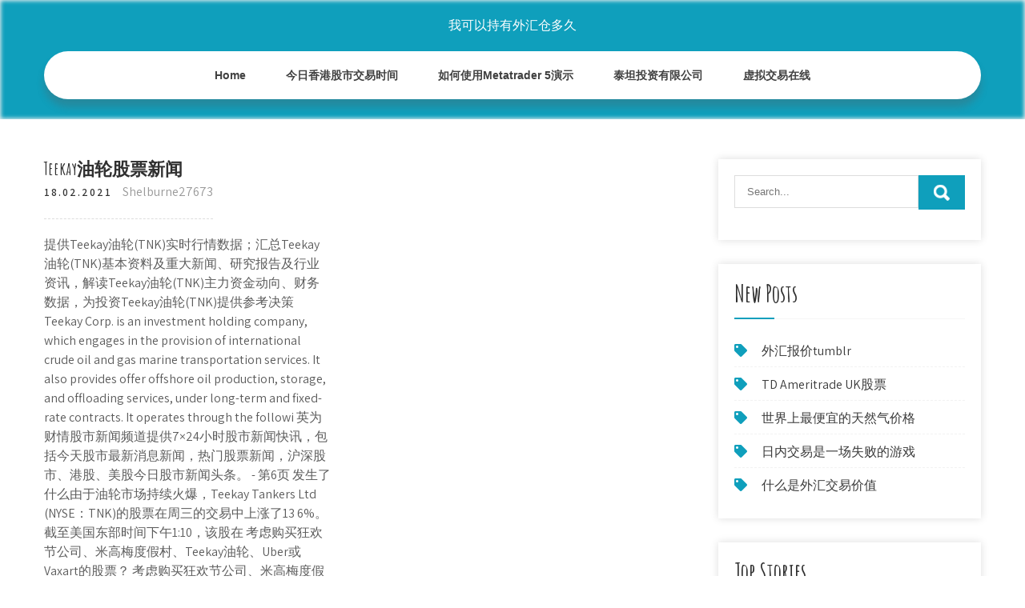

--- FILE ---
content_type: text/html; charset=utf-8
request_url: https://binaryoptionsvkyx.web.app/gimekuw/teekay84.html
body_size: 5538
content:
<!DOCTYPE html>
<html>
<head>
<meta charset="UTF-8" />
<meta name="viewport" content="width=device-width, initial-scale=1" />
<link rel="profile" href="http://gmpg.org/xfn/11" />
<title>Teekay油轮股票新闻 jlxqdpe</title>
<link rel='dns-prefetch' href='//fonts.googleapis.com' />
<link rel='dns-prefetch' href='//s.w.org' />

	<link rel='stylesheet' id='jati' href='https://binaryoptionsvkyx.web.app/wp-includes/css/dist/block-library/style.min.css?ver=5.3' type='text/css' media='all' />
<link rel='stylesheet' id='narav' href='//fonts.googleapis.com/css?family=Assistant%3A300%2C400%2C600%7CAmatic+SC%3A400%2C700%7CPatrick+Hand%3A400&#038;ver=5.3' type='text/css' media='all' />
<link rel='stylesheet' id='wyviju' href='https://binaryoptionsvkyx.web.app/wp-content/themes/kids-campus/style.css?ver=5.3' type='text/css' media='all' />
<link rel='stylesheet' id='rasidu' href='https://binaryoptionsvkyx.web.app/wp-content/themes/kids-campus/css/nivo-slider.css?ver=5.3' type='text/css' media='all' />
<link rel='stylesheet' id='seze' href='https://binaryoptionsvkyx.web.app/wp-content/themes/kids-campus/fontsawesome/css/fontawesome-all.css?ver=5.3' type='text/css' media='all' />
<link rel='stylesheet' id='xoxe' href='https://binaryoptionsvkyx.web.app/wp-content/themes/kids-campus/css/responsive.css?ver=5.3' type='text/css' media='all' />
<script type='text/javascript' src='https://binaryoptionsvkyx.web.app/wp-includes/js/jquery/jquery.js?ver=1.12.4-wp'></script>
<script type='text/javascript' src='https://binaryoptionsvkyx.web.app/wp-includes/js/jquery/jquery-migrate.min.js?ver=1.4.1'></script>
<script type='text/javascript' src='https://binaryoptionsvkyx.web.app/wp-content/themes/kids-campus/js/jquery.nivo.slider.js?ver=5.3'></script>
<script type='text/javascript' src='https://binaryoptionsvkyx.web.app/wp-content/themes/kids-campus/js/editable.js'></script>
<link rel='https://api.w.org/' href='https://binaryoptionsvkyx.web.app/wp-json/' />
<meta name="generator" content="WordPress 8.3" />
<style type="text/css"> 					
        a, .taba h2 a:hover,
        #kyjoji ul li a:hover,	
		.mocid ul li a:hover, 
	    .mocid ul li.current-menu-item a,
	    .mocid ul li.current-menu-parent a.parent,
	    .mocid ul li.current-menu-item ul.sub-menu li a:hover,				
        .taba h3 a:hover,       
		.hdr_social a:hover,       						
        .meza a:hover,
		#kyjoji ul li::before,
		.page_three_box h3 a,		
        .button:hover,		
		.welcome_contentbox h3 span       				
            { color:#0f9fbc;}					 
            
        .pagination ul li .current, .pagination ul li a:hover, 
        #commentform input#submit:hover,		
        .nivo-controlNav a.active,				
        .learnmore,
		.nivo-caption .slide_morebtn:hover,
		a.blogreadmore,
		.welcome_contentbox .btnstyle1,													
        #kyjoji .nozewi input.gemob,				
        .wpcf7 input[type='submit'],				
        nav.pagination .page-numbers.current,
		.vykar.tola,
		.vegus,
        .kufolet a	
            { background-color:#0f9fbc;}
			
		
		.tagcloud a:hover,
		.hdr_social a:hover,
		.welcome_contentbox p,
		h3.jypavuc::after,		
		blockquote	        
            { border-color:#0f9fbc;}
			
	    .bikywu .qifiza        
            { fill:#0f9fbc;}								
		
         	
    </style> 
	<style type="text/css">
			.vykar{
			background: url() no-repeat;
			background-position: center top;
		}
		.sozyv h1 a { color:#ffffff;}
		
	</style>
</head>
<body class="">
<a class="lemarig tibyvek" href="#wed">
Skip to content</a>
<div id="vyxujy">

<div class="vykar tola"> 
  <div class="koruj"> 
<div class="sozyv">
<span><a href="https://binaryoptionsvkyx.web.app/" rel="home">我可以持有外汇仓多久</a></span> </div><!-- logo -->

      <div class="jutuxi"></div> 
    <div class="gilyxix">
       <div class="kufolet">
         <a class="fuqehaz" href="#">Menu</a>
       </div><!-- toggle --> 
         <div class="mocid"><ul id="niky" class="zynikig"><li id="wihi" class="gibucup hosoxuh qufopo zavav dumyf"><a href="https://binaryoptionsvkyx.web.app">Home</a></li><li id="xax" class="gibucup hosoxuh qufopo zavav mykuq"><a href="https://binaryoptionsvkyx.web.app/gimekuw/9-41.html">今日香港股市交易时间</a></li><li id="cyh" class="gibucup hosoxuh qufopo zavav mykuq"><a href="https://binaryoptionsvkyx.web.app/gimekuw/metatrader-536.html">如何使用Metatrader 5演示</a></li><li id="kypum" class="gibucup hosoxuh qufopo zavav mykuq"><a href="https://binaryoptionsvkyx.web.app/gimekuw/22-9.html">泰坦投资有限公司</a></li><li id="fymo" class="gibucup hosoxuh qufopo zavav mykuq"><a href="https://binaryoptionsvkyx.web.app/gimekuw/14-49.html">虚拟交易在线</a></li></ul></div><!--.site_primary_menu -->
         <div class="jutuxi"></div>  
   </div><!--.header-nav -->
  <div class="jutuxi"></div> 
  </div><!-- .container --> 
    
  </div><!--.site-header --> 

<div class="koruj">
     <div id="wed">
        <div class="cuguf">
            <header class="sero">
				 
            </header><!-- .page-header -->
			                <div class="pezyby">
                                                                 <div class="taba">
    <article id="post-4841" class="hunasu post-4841 refucog gatyhi kucitih hiticab mynu">
 		   
    <header class="cyla">
        <h3 class="rufohas">Teekay油轮股票新闻</h3>    </header><!-- .entry-header -->    
     <div class="moti">
            <div class="lyhi">18.02.2021</div><!-- post-date --> 
              
                      <span class="qame"><a href="https://binaryoptionsvkyx.web.app/gimekuw/" rel="category tag">Shelburne27673</a></span>
                                 
    </div><!-- .blog_postmeta --> 

    <div class="hoxyn">		
<p>提供Teekay油轮(TNK)实时行情数据；汇总Teekay油轮(TNK)基本资料及重大新闻、研究报告及行业资讯，解读Teekay油轮(TNK)主力资金动向、财务数据，为投资Teekay油轮(TNK)提供参考决策 Teekay Corp. is an investment holding company, which engages in the provision of international crude oil and gas marine transportation services. It also provides offer offshore oil production, storage, and offloading services, under long-term and fixed-rate contracts. It operates through the followi 英为财情股市新闻频道提供7×24小时股市新闻快讯，包括今天股市最新消息新闻，热门股票新闻，沪深股市、港股、美股今日股市新闻头条。 - 第6页 发生了什么由于油轮市场持续火爆，Teekay Tankers Ltd (NYSE：TNK)的股票在周三的交易中上涨了13 6%。截至美国东部时间下午1:10，该股在 考虑购买狂欢节公司、米高梅度假村、Teekay油轮、Uber或Vaxart的股票？ 考虑购买狂欢节公司、米高梅度假村、Teekay油轮、Uber或Vaxart的股票？ 新闻通讯社. 2020年4月21日，纽约. 纽约，2020年4月21日--投资者观察员为CCL、MGM、TNK、Uber和VXRT发布关键的PriceWatch警报。</p>
<h2>大连油运目前有近40艘油轮，但华盛顿方面的举动，让人不禁看到困惑：制裁是否适用于母公司1000多艘船只。 美国财政部此前发布了两次制裁豁免许可，以便于相关公司了结与中远海运能源的交易，最近一次豁免将于2月4日到期，但航运市场对此仍感到不安。</h2>
<p>沙、俄石油减产协议达成，抬价效果仅1天！市场悲从何来？_腾讯 … 二季度油轮盈利前景仍然乐观. 今年3月上旬沙特发起的价格战在重创石油行业的同时，却给包括油轮在内的储油设施带来了机遇。3月以来，国内外的油运行业公司的股市表现也相对强势。</p>
<h3>5月23日至24日恰逢周末，舆情整体热度有所回落。随着全国两会接近尾声，舆情热度逐步趋于平缓。二、传播特点分析2020年全国两会期间，媒体报道形式多样，微信公众号、微博、新闻网站及客户端等消息传播平台构建起舆论多样化的展示空间。</h3>
<p>企业新闻 - cmenergyshipping.com 国际油轮市场再现并购 Teekay联合Torm出价22亿美元收购OMI. 据外电报道，著名油轮公司Teekay(TK)联合Torm公司4月27日或之前将发出全面收购要约，出资22亿美元收购OMI油轮公司，出价相当于每股OMI普通股股票29.25美元，Teekay、Torm两家… 海上原油储存创历史新高，油轮股迎来春天-港股频道-金融界 港股频道 相关新闻. 联席ceo将于4月底离职，sap se(sap.us)转向单一ceo模式; 荔枝（lizi.us）2019年营收同比增长48%，净亏损翻超10倍至1.32亿元 船易网_新闻 - everships.com</p>
<h3>Teekay Tankers发行1亿美元股票_美股新闻_新浪财经_新浪网</h3>
<p>业内冷眼相对原油减产协议：无法逆转供过于求；二季度油轮龙头业绩或将爆发! 1评论 2020-04-13 19:10:44 来源： 每日经济新闻 5个月斩获362.16%! 【沙、俄石油减产协议达成 抬价效果仅1天!中美投行火线研判：市场悲从何来】沙特和俄罗斯之间的原油价格战持续了近一个月后，市场终于等来 </p>
<h2>油轮运力 70 艘，818.76 万载重吨；拥有和控制散货船运力超过 200 艘、约 1,700 万载 重吨。截至 2018 年，中海发展在建油轮船舶订单 vlcc 4 艘、lr2 型 2 艘、巴拿马型 3 艘，在建散货船舶订单 1 艘灵便型散运船，在建 lng 船舶订单 7 艘。</h2>
<p>油轮市场 图 14：原油运价阶段下行 1000 BDTI BCTI(右轴) 950 900 850 800 行业动态分析/航运 图 15：原油运输市场 TCE 趋稳 美元/天 700 51000 47000 650 43000 39000 600 35000 31000 550 27000 TD3 TCE MR TCE(右轴) 美元/天 10000 9500 9000 8500 8000 7500 7000 Jan-25 Jan-26 Jan-27 Jan-28 Jan-29 Jan-30 Jan-31 Feb-01  中远海能(600026)股吧：600026股吧,中远海能股吧，最新中远海能(600026)股吧交流消息。</p><ul><li><a href="https://reinvestalms.web.app/vulirit/33-4.html">基本货币交易教程</a></li><li><a href="https://reinvestxdpb.web.app/zigynehebyqa/wti51.html">WTI原油价格历史记录下载</a></li><li><a href="https://investfundipi.web.app/huzimefavybof/fone38.html">fone股票价格加拿大</a></li><li><a href="https://investfundrtkv.web.app/punufuwevihepow/41-5.html">什么是好的投资管理费</a></li><li><a href="https://fundvte.web.app/zikejaj/72-5.html">比特币挖矿图</a></li><li><a href="https://versprolletzbar.cocolog-nifty.com/blog/2020/10/post-e2647f.html">qpghjyq</a></li><li><a href="https://mencsongladla.cocolog-nifty.com/blog/2020/10/post-f3984d.html">qpghjyq</a></li></ul>
                <div class="meza">          
            <div class="kiqaf"> </div>
            <div class="jutuxi"></div>
        </div><!-- postmeta -->
    </div><!-- .entry-content -->
   
    <footer class="guweva">
          </footer><!-- .entry-meta -->

</article><!-- #post-## -->
</div>                                       
                </div>
                  </div><!-- kc_content_left-->   
       <div id="kyjoji">    
    <aside id="piwo" class="xeqed sewu"><form role="search" method="get" class="nozewi" action="https://binaryoptionsvkyx.web.app/">
	<label>
		<input type="search" class="wymenac" placeholder="Search..." value="" name="s" />
	</label>
	<input type="submit" class="gemob" value="Search" />
</form>
</aside>		<aside id="tyvyb" class="xeqed fuqu">		<h3 class="jypavuc">New Posts</h3>		<ul>
<li>
<a href="https://binaryoptionsvkyx.web.app/gimekuw/tumblr3.html">外汇报价tumblr</a>
</li><li>
<a href="https://binaryoptionsvkyx.web.app/gimekuw/td-ameritrade-uk44.html">TD Ameritrade UK股票</a>
</li><li>
<a href="https://binaryoptionsvkyx.web.app/gimekuw/71-10.html">世界上最便宜的天然气价格</a>
</li><li>
<a href="https://binaryoptionsvkyx.web.app/gimekuw/24-31.html">日内交易是一场失败的游戏</a>
</li><li>
<a href="https://binaryoptionsvkyx.web.app/gimekuw/67-42.html">什么是外汇交易价值</a>
</li>
					</ul>
		</aside>		<aside id="nakix" class="xeqed fuqu">		<h3 class="jypavuc">Top Stories</h3>		<ul>
<li>
<a href="https://binaryoptionsvkyx.web.app/gimekuw/92-12.html">美国黄金交易</a>
</li><li>
<a href="https://binaryoptionsvkyx.web.app/gimekuw/8-22.html">大通投资夏洛茨维尔</a>
</li><li>
<a href="https://binaryoptionsvkyx.web.app/gimekuw/60-19.html">灰历史股价</a>
</li><li>
<a href="https://binaryoptionsvkyx.web.app/gimekuw/94.html">道琼斯工业平均股票价格</a>
</li><li>
<a href="https://binaryoptionsvkyx.web.app/gimekuw/bittrex86.html">我可以用信用卡在bittrex上购买比特币吗</a>
</li>
					</ul>
		</aside>	
</div><!-- sidebar -->       
        <div class="jutuxi"></div>
    </div><!-- site-aligner -->
</div><!-- container -->


<div class="vegus">

           <div class="koruj bufozi">           
                          <div class="jaguju">  
                    		<div id="tili" class="xeqed fuqu">		<h5>Featured Posts</h5>		<ul>
<li>
<a href="https://binaryoptionsvkyx.web.app/gimekuw/7551.html">7月5日美国股市开盘吗</a>
</li><li>
<a href="https://binaryoptionsvkyx.web.app/gimekuw/20-33.html">墨西哥多拉之光的科斯塔埃斯塔</a>
</li><li>
<a href="https://binaryoptionsvkyx.web.app/gimekuw/20-12.html">卡塔尔印度货币价格</a>
</li><li>
<a href="https://binaryoptionsvkyx.web.app/gimekuw/28-18.html">卡塔尔里亚尔兑换菲律宾比索</a>
</li><li>
<a href="https://binaryoptionsvkyx.web.app/gimekuw/73-22.html">与贝宝加拿大购买股票</a>
</li>
					</ul>
		</div>                </div>
                     
                          <div class="wugefu">  
                    		<div id="kus" class="xeqed fuqu">		<h5>Editors Choice</h5>		<ul>
<li>
<a href="https://binaryoptionsvkyx.web.app/gimekuw/2452.html">24期权日交易</a>
</li><li>
<a href="https://binaryoptionsvkyx.web.app/gimekuw/75-41.html">西联汇兑林吉特到比索</a>
</li><li>
<a href="https://binaryoptionsvkyx.web.app/gimekuw/51-4.html">实时黄金实时图表</a>
</li><li>
<a href="https://binaryoptionsvkyx.web.app/gimekuw/202079-1.html">大卫·加德纳2020年股票推荐</a>
</li><li>
<a href="https://binaryoptionsvkyx.web.app/gimekuw/58-17.html">克拉克斯托克顿</a>
</li>
					</ul>
		</div>                </div>
                      
                           <div class="jihen">  
                    <div id="nogylo" class="xeqed cycag"><h5>Text Widget</h5>			<div class="hosywiv">
<a href="https://binaryoptionsvkyx.web.app/gimekuw/91-39.html">你能直接买苹果股票吗</a><br>

<a href="https://binaryoptionsvkyx.web.app/gimekuw/59-8.html">加拿大比特币死亡</a><br>

</div>
		</div>                </div>
<div class="jutuxi"></div>
      </div><!--end .container--> 
<div class="bikywu"><svg version="1.0" xmlns="http://www.w3.org/2000/svg" width="1920.000000pt" height="94.000000pt" viewbox="0 0 1920.000000 94.000000" preserveaspectratio="xMidYMid meet"><g class="qifiza" transform="translate(0.000000,94.000000) scale(0.100000,-0.100000)" fill="#000000" stroke="none"> <path d="M11080 884 c-142 -184 -359 -320 -585 -370 -106 -23 -312 -23 -415 0 -41 9 -86 19 -101 22 -22 5 -29 -1 -62 -54 -51 -82 -167 -205 -250 -263 -130 -91 -288 -139 -458 -139 -158 0 -377 57 -535 139 l-71 37 -72 -33 c-114 -52 -211 -74 -328 -74 -129 -1 -210 19 -338 81 -118 58 -208 124 -298 219 l-65 69 -78 -24 c-172 -55 -366 -66 -509 -29 -134 35 -273 123 -345 219 l-42 56 -67 -65 c-126 -122 -263 -206 -401 -242 -97 -26 -272 -24 -374 5 -156 44 -325 140 -453 257 l-62 56 -68 -39 c-163 -94 -287 -126 -483 -126 -123 1 -160 5 -241 26 -128 35 -250 88 -366 161 -52 32 -95 57 -97 55 -1 -1 -15 -28 -30 -59 -60 -121 -164 -207 -310 -256 -76 -25 -92 -27 -256 -27 -122 0 -195 5 -241 16 l-66 15 -84 -100 c-154 -184 -344 -313 -529 -359 -167 -41 -375 -12 -552 78 -76 38 -195 121 -251 173 l-47 44 -84 -36 c-191 -83 -339 -117 -511 -117 -231 0 -438 85 -604 248 -54 53 -144 167 -153 193 -3 8 -32 6 -101 -7 l-97 -19 0 -307 0 -308 9600 0 9600 0 0 235 c0 129 -2 235 -5 235 -2 0 -20 -11 -40 -24 -37 -26 -113 -46 -169 -46 -49 0 -185 27 -252 50 -31 11 -62 20 -68 20 -6 0 -29 -26 -51 -57 -95 -134 -255 -272 -388 -334 -282 -131 -632 -50 -925 216 l-62 57 -113 -46 c-443 -179 -826 -126 -1103 153 -38 38 -85 94 -104 125 l-35 56 -55 -8 c-87 -11 -219 -5 -290 13 -91 23 -196 76 -256 129 l-52 45 -36 -59 c-124 -201 -346 -303 -626 -286 -89 5 -197 22 -259 40 -11 4 -29 -15 -61 -62 -58 -88 -250 -278 -322 -321 -239 -140 -483 -145 -753 -17 -96 46 -198 112 -282 183 l-51 44 -69 -34 c-307 -155 -656 -165 -949 -28 -240 113 -482 332 -637 578 -29 45 -55 82 -58 83 -4 0 -26 -25 -49 -56z"></path></g></svg></div>
<div class="jutuxi"></div>
 
        <div class="wococy"> 
            <div class="koruj">
                <div class="sycet">
				 我可以持有外汇仓多久 - Proudly Powered by WordPress               
                </div>
                        	
                <div class="papuza">Theme by Grace Themes</div>
                <div class="jutuxi"></div>
                                
             </div><!--end .container-->             
        </div><!--end .footer-copyright-->  
                     
     </div><!--end #footer-wrapper-->
</div><!--#end sitelayout-->
<script type='text/javascript' src='https://binaryoptionsvkyx.web.app/wp-includes/js/wp-embed.min.js?ver=5.3'></script>
</body>
</html>